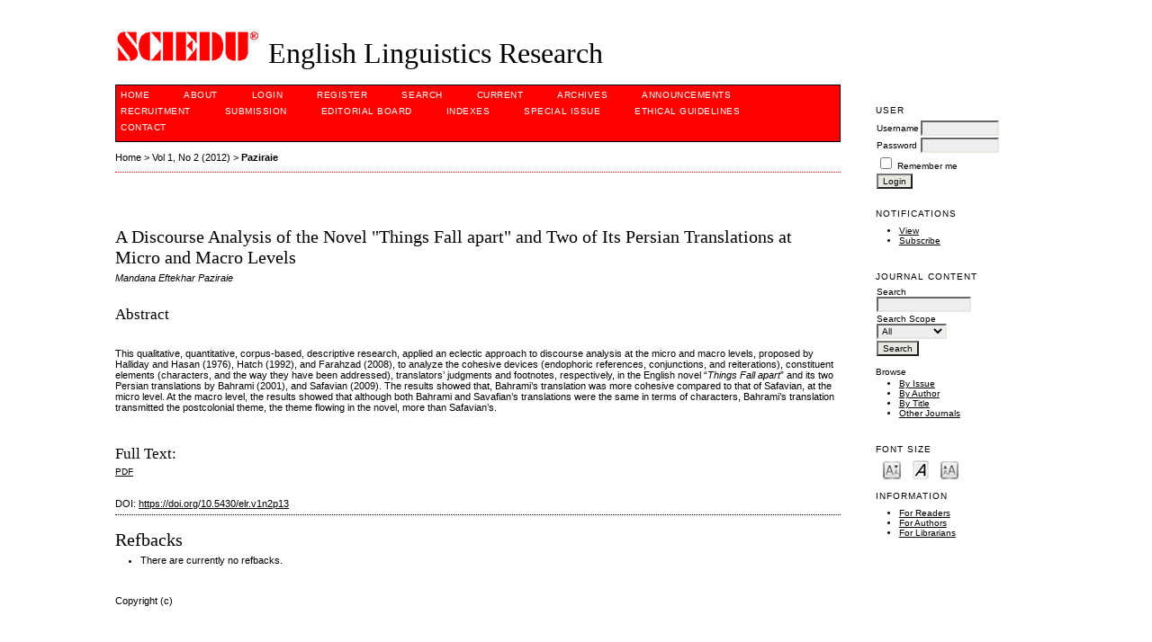

--- FILE ---
content_type: text/html; charset=utf-8
request_url: https://www.sciedupress.com/journal/index.php/elr/article/view/1465/0
body_size: 17858
content:
<?xml version="1.0" encoding="UTF-8"?>
<!DOCTYPE html PUBLIC "-//W3C//DTD XHTML 1.0 Transitional//EN"
	"http://www.w3.org/TR/xhtml1/DTD/xhtml1-transitional.dtd">
<html xmlns="http://www.w3.org/1999/xhtml" lang="en-US" xml:lang="en-US">
<head>
	<title>A Discourse Analysis of the Novel &quot;Things Fall apart&quot; and Two of Its Persian Translations at Micro and Macro Levels | Paziraie | English Linguistics Research</title>
	<meta http-equiv="Content-Type" content="text/html; charset=utf-8" />
	<meta name="description" content="A Discourse Analysis of the Novel &quot;Things Fall apart&quot; and Two of Its Persian Translations at Micro and Macro Levels" />
	
	<link rel="icon" href="https://www.sciedupress.com/journal/public/journals/16/journalFavicon_en_US.png" type="image/png" />
	<link rel="schema.DC" href="http://purl.org/dc/elements/1.1/" />

	<meta name="DC.Contributor.Sponsor" xml:lang="en" content=""/>
	<meta name="DC.Creator.PersonalName" content="Mandana Eftekhar Paziraie"/>
	<meta name="DC.Date.dateSubmitted" scheme="ISO8601" content="2012-07-16"/>
	<meta name="DC.Date.issued" scheme="ISO8601" content="2012-07-05"/>
	<meta name="DC.Date.modified" scheme="ISO8601" content="2012-07-16"/>
	<meta name="DC.Description" xml:lang="en" content=" This qualitative, quantitative, corpus-based, descriptive research, applied an eclectic approach to discourse analysis at the micro and macro levels, proposed by Halliday and Hasan (1976), Hatch (1992), and Farahzad (2008), to analyze the cohesive devices (endophoric references, conjunctions, and reiterations), constituent elements (characters, and the way they have been addressed), translators’ judgments and footnotes, respectively, in the English novel “ Things Fall apart ” and its two Persian translations by Bahrami (2001), and Safavian (2009). The results showed that, Bahrami’s translation was more cohesive compared to that of Safavian, at the micro level. At the macro level, the results showed that although both Bahrami and Savafian’s translations were the same in terms of characters, Bahrami’s translation transmitted the postcolonial theme, the theme flowing in the novel, more than Safavian’s.  "/>
	<meta name="DC.Format" scheme="IMT" content="application/pdf"/>
	<meta name="DC.Identifier" content="1465"/>
	<meta name="DC.Identifier.pageNumber" content="p13"/>
							<meta name="DC.Identifier.DOI" content="10.5430/elr.v1n2p13"/>
		<meta name="DC.Identifier.URI" content="https://www.sciedupress.com/journal/index.php/elr/article/view/1465"/>
	<meta name="DC.Language" scheme="ISO639-1" content="en"/>
	<meta name="DC.Rights" content="Copyright (c)  " />
	<meta name="DC.Rights" content=""/>
	<meta name="DC.Source" content="English Linguistics Research"/>
	<meta name="DC.Source.ISSN" content="1927-6036"/>
	<meta name="DC.Source.Issue" content="2"/>	<meta name="DC.Source.URI" content="https://www.sciedupress.com/journal/index.php/elr"/>
	<meta name="DC.Source.Volume" content="1"/>	<meta name="DC.Title" content="A Discourse Analysis of the Novel &quot;Things Fall apart&quot; and Two of Its Persian Translations at Micro and Macro Levels"/>
		<meta name="DC.Type" content="Text.Serial.Journal"/>
	<meta name="DC.Type.articleType" content="Articles"/>
		<meta name="gs_meta_revision" content="1.1" />
	<meta name="citation_journal_title" content="English Linguistics Research"/>
	<meta name="citation_issn" content="1927-6036"/>
        <meta name="citation_author" content="Mandana Eftekhar Paziraie"/>
<meta name="citation_title" content="A Discourse Analysis of the Novel &quot;Things Fall apart&quot; and Two of Its Persian Translations at Micro and Macro Levels"/>

	<meta name="citation_date" content="2012"/>

	<meta name="citation_volume" content="1"/>
	<meta name="citation_issue" content="2"/>

			<meta name="citation_firstpage" content="13"/>
									<meta name="citation_doi" content="10.5430/elr.v1n2p13"/>
		<meta name="citation_abstract_html_url" content="https://www.sciedupress.com/journal/index.php/elr/article/view/1465"/>
	<meta name="citation_language" content="en"/>
						<meta name="citation_pdf_url" content="https://www.sciedupress.com/journal/index.php/elr/article/download/1465/719"/>
				

	<link rel="stylesheet" href="https://www.sciedupress.com/journal/lib/pkp/styles/pkp.css" type="text/css" />
	<link rel="stylesheet" href="https://www.sciedupress.com/journal/lib/pkp/styles/common.css" type="text/css" />
	<link rel="stylesheet" href="https://www.sciedupress.com/journal/styles/common.css" type="text/css" />
	<link rel="stylesheet" href="https://www.sciedupress.com/journal/styles/compiled.css" type="text/css" />
	<link rel="stylesheet" href="https://www.sciedupress.com/journal/styles/articleView.css" type="text/css" />
	
	
	
	<link rel="stylesheet" href="https://www.sciedupress.com/journal/styles/sidebar.css" type="text/css" />		<link rel="stylesheet" href="https://www.sciedupress.com/journal/styles/rightSidebar.css" type="text/css" />	
			<link rel="stylesheet" href="https://www.sciedupress.com/journal/plugins/themes/redbar/redbar.css" type="text/css" />
			<link rel="stylesheet" href="https://www.sciedupress.com/journal/plugins/blocks/languageToggle/styles/languageToggle.css" type="text/css" />
	
	<!-- Base Jquery -->
		<script type="text/javascript" src="https://www.sciedupress.com/journal/lib/pkp/js/lib/jquery/jquery.min.js"></script>
	<script type="text/javascript" src="https://www.sciedupress.com/journal/lib/pkp/js/lib/jquery/plugins/jqueryUi.min.js"></script>
	
	<!-- Compiled scripts -->
			
<script type="text/javascript" src="https://www.sciedupress.com/journal/lib/pkp/js/lib/jquery/plugins/jquery.tag-it.js"></script>
<script type="text/javascript" src="https://www.sciedupress.com/journal/lib/pkp/js/lib/jquery/plugins/jquery.cookie.js"></script>

<script type="text/javascript" src="https://www.sciedupress.com/journal/lib/pkp/js/functions/fontController.js"></script>
<script type="text/javascript" src="https://www.sciedupress.com/journal/lib/pkp/js/functions/general.js"></script>
<script type="text/javascript" src="https://www.sciedupress.com/journal/lib/pkp/js/functions/jqueryValidatorI18n.js"></script>

<script type="text/javascript" src="https://www.sciedupress.com/journal/lib/pkp/js/classes/Helper.js"></script>
<script type="text/javascript" src="https://www.sciedupress.com/journal/lib/pkp/js/classes/ObjectProxy.js"></script>
<script type="text/javascript" src="https://www.sciedupress.com/journal/lib/pkp/js/classes/Handler.js"></script>
<script type="text/javascript" src="https://www.sciedupress.com/journal/lib/pkp/js/classes/linkAction/LinkActionRequest.js"></script>
<script type="text/javascript" src="https://www.sciedupress.com/journal/lib/pkp/js/classes/features/Feature.js"></script>

<script type="text/javascript" src="https://www.sciedupress.com/journal/lib/pkp/js/controllers/SiteHandler.js"></script><!-- Included only for namespace definition -->
<script type="text/javascript" src="https://www.sciedupress.com/journal/lib/pkp/js/controllers/UrlInDivHandler.js"></script>
<script type="text/javascript" src="https://www.sciedupress.com/journal/lib/pkp/js/controllers/AutocompleteHandler.js"></script>
<script type="text/javascript" src="https://www.sciedupress.com/journal/lib/pkp/js/controllers/ExtrasOnDemandHandler.js"></script>
<script type="text/javascript" src="https://www.sciedupress.com/journal/lib/pkp/js/controllers/form/FormHandler.js"></script>
<script type="text/javascript" src="https://www.sciedupress.com/journal/lib/pkp/js/controllers/form/AjaxFormHandler.js"></script>
<script type="text/javascript" src="https://www.sciedupress.com/journal/lib/pkp/js/controllers/form/ClientFormHandler.js"></script>
<script type="text/javascript" src="https://www.sciedupress.com/journal/lib/pkp/js/controllers/grid/GridHandler.js"></script>
<script type="text/javascript" src="https://www.sciedupress.com/journal/lib/pkp/js/controllers/linkAction/LinkActionHandler.js"></script>

<script type="text/javascript" src="https://www.sciedupress.com/journal/js/pages/search/SearchFormHandler.js"></script>
<script type="text/javascript" src="https://www.sciedupress.com/journal/js/statistics/ReportGeneratorFormHandler.js"></script>
<script type="text/javascript" src="https://www.sciedupress.com/journal/plugins/generic/lucene/js/LuceneAutocompleteHandler.js"></script>

<script type="text/javascript" src="https://www.sciedupress.com/journal/lib/pkp/js/lib/jquery/plugins/jquery.pkp.js"></script>	
	
	<link rel="alternate" type="application/atom+xml" title="English Linguistics Research (atom+xml)" href="https://www.sciedupress.com/journal/index.php/elr/gateway/plugin/WebFeedGatewayPlugin/atom" />
	<link rel="alternate" type="application/rdf+xml" title="English Linguistics Research (rdf+xml)" href="https://www.sciedupress.com/journal/index.php/elr/gateway/plugin/WebFeedGatewayPlugin/rss" />
	<link rel="alternate" type="application/rss+xml" title="English Linguistics Research (rss+xml)" href="https://www.sciedupress.com/journal/index.php/elr/gateway/plugin/WebFeedGatewayPlugin/rss2" />
	<script type="text/javascript" src="https://www.sciedupress.com/journal/js/relatedItems.js"></script>
	<script type="text/javascript" src="https://www.sciedupress.com/journal/js/inlinePdf.js"></script>
	<script type="text/javascript" src="https://www.sciedupress.com/journal/js/pdfobject.js"></script>

</head>
<body id="pkp-common-openJournalSystems">

<div id="container">

<div id="header">
<div id="headerTitle">
<h1>
	<img src="https://www.sciedupress.com/journal/public/journals/16/pageHeaderLogoImage_en_US.jpg" width="162" height="54" alt="Page Header Logo" />
	English Linguistics Research
</h1>
</div>
</div>

<div id="body">

	<div id="sidebar">
							<div id="rightSidebar">
				<div class="block custom" id="customblock-Notifications">
	
</div>	<div class="block" id="sidebarUser">
			<span class="blockTitle">User</span>
	
												<form method="post" action="https://www.sciedupress.com/journal/index.php/elr/login/signIn">
					<table>
						<tr>
							<td><label for="sidebar-username">Username</label></td>
							<td><input type="text" id="sidebar-username" name="username" value="" size="12" maxlength="32" class="textField" /></td>
						</tr>
						<tr>
							<td><label for="sidebar-password">Password</label></td>
							<td><input type="password" id="sidebar-password" name="password" value="" size="12" class="textField" /></td>
						</tr>
						<tr>
							<td colspan="2"><input type="checkbox" id="remember" name="remember" value="1" /> <label for="remember">Remember me</label></td>
						</tr>
						<tr>
							<td colspan="2"><input type="submit" value="Login" class="button" /></td>
						</tr>
					</table>
				</form>
						</div> <div class="block" id="notification">
	<span class="blockTitle">Notifications</span>
	<ul>
					<li><a href="https://www.sciedupress.com/journal/index.php/elr/notification">View</a></li>
			<li><a href="https://www.sciedupress.com/journal/index.php/elr/notification/subscribeMailList">Subscribe</a></li>
			</ul>
</div>

<div class="block" id="sidebarNavigation">
	<span class="blockTitle">Journal Content</span>

	<form id="simpleSearchForm" action="https://www.sciedupress.com/journal/index.php/elr/search/search">
		<table id="simpleSearchInput">
			<tr>
				<td>
													<label for="simpleQuery">Search <br />
					<input type="text" id="simpleQuery" name="simpleQuery" size="15" maxlength="255" value="" class="textField" /></label>
								</td>
			</tr>
			<tr>
				<td><label for="searchField">
				Search Scope
				<br />
				<select id="searchField" name="searchField" size="1" class="selectMenu">
					<option label="All" value="query">All</option>
<option label="Authors" value="authors">Authors</option>
<option label="Title" value="title">Title</option>
<option label="Abstract" value="abstract">Abstract</option>
<option label="Index terms" value="indexTerms">Index terms</option>
<option label="Full Text" value="galleyFullText">Full Text</option>

				</select></label>
				</td>
			</tr>
			<tr>
				<td><input type="submit" value="Search" class="button" /></td>
			</tr>
		</table>
	</form>

	<br />

		<span class="blockSubtitle">Browse</span>
	<ul>
		<li><a href="https://www.sciedupress.com/journal/index.php/elr/issue/archive">By Issue</a></li>
		<li><a href="https://www.sciedupress.com/journal/index.php/elr/search/authors">By Author</a></li>
		<li><a href="https://www.sciedupress.com/journal/index.php/elr/search/titles">By Title</a></li>
		
					<li><a href="https://www.sciedupress.com/journal/index.php/index">Other Journals</a></li>
						</ul>
	</div>

<!-- Add javascript required for font sizer -->
<script type="text/javascript">
	<!--
	$(function(){
		fontSize("#sizer", "body", 9, 16, 32, "/journal"); // Initialize the font sizer
	});
	// -->
</script>

<div class="block" id="sidebarFontSize" style="margin-bottom: 4px;">
	<span class="blockTitle">Font Size</span>
	<div id="sizer"></div>
</div>
<br /><div class="block" id="sidebarInformation">
	<span class="blockTitle">Information</span>
	<ul>
		<li><a href="https://www.sciedupress.com/journal/index.php/elr/information/readers">For Readers</a></li>		<li><a href="https://www.sciedupress.com/journal/index.php/elr/information/authors">For Authors</a></li>		<li><a href="https://www.sciedupress.com/journal/index.php/elr/information/librarians">For Librarians</a></li>	</ul>
</div>

			</div>
			</div>

<div id="main">

<div id="navbar">
	<ul class="menu">
		<li id="home"><a href="https://www.sciedupress.com/journal/index.php/elr/index">Home</a></li>
		<li id="about"><a href="https://www.sciedupress.com/journal/index.php/elr/about">About</a></li>

					<li id="login"><a href="https://www.sciedupress.com/journal/index.php/elr/login">Login</a></li>
							<li id="register"><a href="https://www.sciedupress.com/journal/index.php/elr/user/register">Register</a></li>
												<li id="search"><a href="https://www.sciedupress.com/journal/index.php/elr/search">Search</a></li>
		
					<li id="current"><a href="https://www.sciedupress.com/journal/index.php/elr/issue/current">Current</a></li>
			<li id="archives"><a href="https://www.sciedupress.com/journal/index.php/elr/issue/archive">Archives</a></li>
		
					<li id="announcements"><a href="https://www.sciedupress.com/journal/index.php/elr/announcement">Announcements</a></li>
				

									<li class="navItem" id="navItem-0"><a href="http://www.sciedupress.com/reviewer">Recruitment</a></li>
												<li class="navItem" id="navItem-1"><a href="http://www.sciedupress.com/journal/index.php/elr/about/submissions">Submission</a></li>
												<li class="navItem" id="navItem-2"><a href="http://www.sciedupress.com/journal/index.php/elr/about/editorialTeam">Editorial Board</a></li>
												<li class="navItem" id="navItem-3"><a href="http://www.sciedupress.com/journal/index.php/elr/about/editorialPolicies#custom-0">Indexes</a></li>
												<li class="navItem" id="navItem-4"><a href="https://www.sciedupress.com/journal/index.php/elr/about/editorialPolicies#custom-3">Special Issue</a></li>
												<li class="navItem" id="navItem-5"><a href="http://web.sciedupress.com/ethical-guidelines.html">ETHICAL GUIDELINES</a></li>
												<li class="navItem" id="navItem-6"><a href="http://www.sciedupress.com/journal/index.php/elr/about/contact">Contact</a></li>
						</ul>
</div>
<div id="breadcrumb">
	<a href="https://www.sciedupress.com/journal/index.php/elr/index" target="_parent">Home</a> &gt;
	<a href="https://www.sciedupress.com/journal/index.php/elr/issue/view/78" target="_parent">Vol 1, No 2 (2012)</a> &gt;	<a href="https://www.sciedupress.com/journal/index.php/elr/article/view/1465/0" class="current" target="_parent">Paziraie</a>
</div>

<div id="content">


	<div id="topBar">
					</div>
		
	<div id="articleTitle"><h3>A Discourse Analysis of the Novel "Things Fall apart" and Two of Its Persian Translations at Micro and Macro Levels</h3></div>
	<div id="authorString"><em>Mandana Eftekhar Paziraie</em></div>
	<br />
			<div id="articleAbstract">
		<h4>Abstract</h4>
		<br />
		<div><p>This qualitative, quantitative, corpus-based, descriptive research, applied an eclectic approach to discourse analysis at the micro and macro levels, proposed by Halliday and Hasan (1976), Hatch (1992), and Farahzad (2008), to analyze the cohesive devices (endophoric references, conjunctions, and reiterations), constituent elements (characters, and the way they have been addressed), translators’ judgments and footnotes, respectively, in the English novel “<em>Things Fall apart</em>” and its two Persian translations by Bahrami (2001), and Safavian (2009). The results showed that, Bahrami’s translation was more cohesive compared to that of Safavian, at the micro level. At the macro level, the results showed that although both Bahrami and Savafian’s translations were the same in terms of characters, Bahrami’s translation transmitted the postcolonial theme, the theme flowing in the novel, more than Safavian’s. </p></div>
		<br />
		</div>
	
	
				
			<div id="articleFullText">
		<h4>Full Text:</h4>
									<a href="https://www.sciedupress.com/journal/index.php/elr/article/view/1465/719" class="file" target="_parent">PDF</a>
														</div>
	
	
							<br />
		<br />
		DOI: <a id="pub-id::doi" href="https://doi.org/10.5430/elr.v1n2p13">https://doi.org/10.5430/elr.v1n2p13</a>																				

<div class="separator"></div>

<h3>Refbacks</h3>

<ul>
				<li>There are currently no refbacks.</li>
	</ul>


			<br /><br/>
		Copyright (c)  
				<br /><br />
			

<br /><br />
<p>English Linguistics Research<br />ISSN 1927-6028 (Print)   ISSN 1927-6036 (Online)</p><p>Copyright © Sciedu Press</p><p>To make sure that you can receive messages from us, please add the 'Sciedupress.com' domain to your e-mail 'safe list'. If you do not receive e-mail in your 'inbox', check your 'bulk mail' or 'junk mail' folders.</p><p>If you have any questions, please contact elr@sciedupress.com.</p><p>----------------------------------------------------------------------------------------------------------------------------------------------------------</p><p><a href="https://publicationethics.org/" target="_blank"><img src="https://redfame.com/journal/public/site/images/admin/2.png" alt="" width="75" height="40" /></a><a href="https://www.crossref.org" target="_blank"><img src="https://www.ccsenet.org/media/images/2018/07/5b4880529528b.png" alt="" width="105" height="35" /></a><img src="[data-uri]" alt="" width="131" height="54" /><a href="http://scholar.google.com/" target="_blank"><img src="https://www.ccsenet.org/media/images/2018/07/5b55262f744ee.jpg" alt="" width="90" height="32" /></a><a href="https://www.arc.gov.au/excellence-research-australia" target="_blank"><img src="https://www.ccsenet.org/media/images/2018/07/5b552ad4bd2c6.png" alt="" /></a><a href="http://eng.scholar.cnki.net/" target="_blank"><img src="https://www.ccsenet.org/media/images/2019/11/5dc3d0719d5c4.jpg" alt="" width="76" height="35" /></a></p><p><a href="https://europub.co.uk/" target="_blank"><img src="[data-uri]" alt="" /></a></p>
</div><!-- content -->
</div><!-- main -->
</div><!-- body -->



</div> <!-- container -->
</body>
</html>